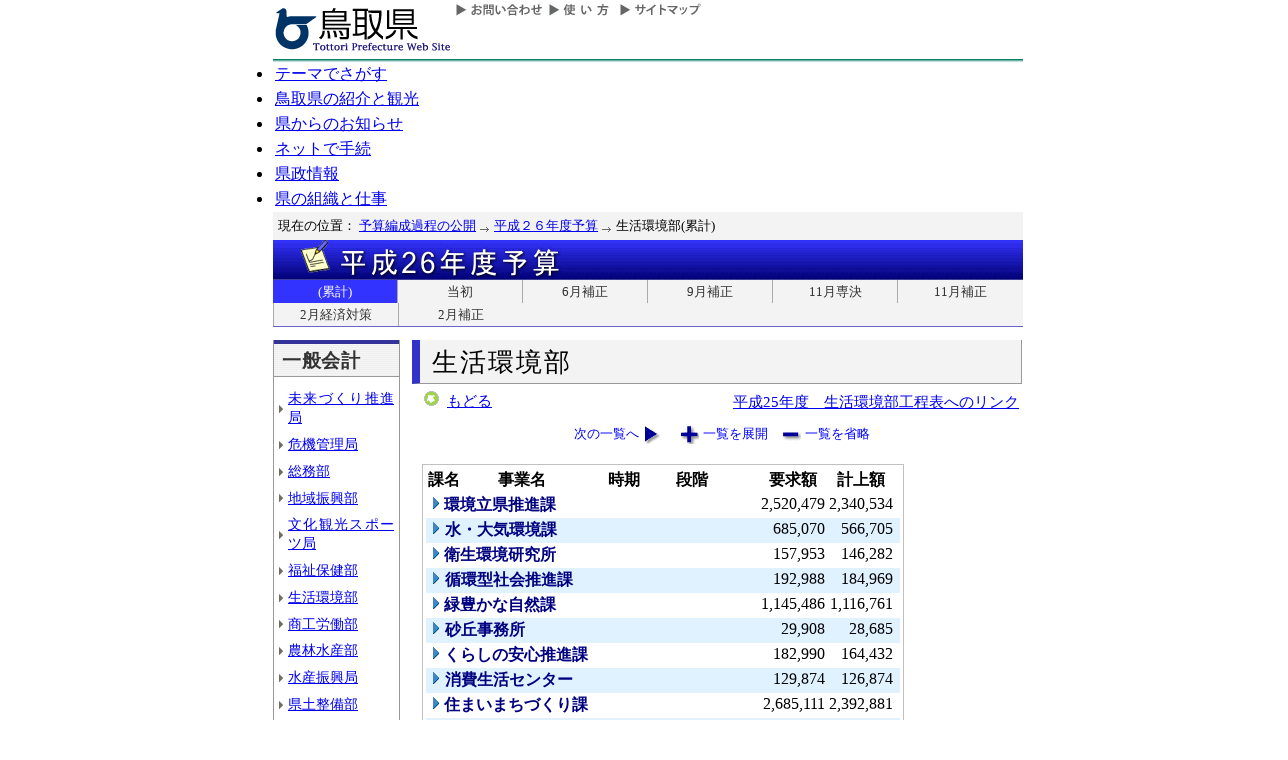

--- FILE ---
content_type: text/html; charset=Shift_JIS
request_url: http://db.pref.tottori.jp/yosan/26Yosan_Koukai.nsf/all-06.htm?OpenForm&Start=1&Count=60&Expand=11&Seq=4
body_size: 20197
content:
<!DOCTYPE HTML PUBLIC "-//W3C//DTD HTML 4.01 Transitional//EN">
<html>
<head>
<title>生活環境部(累計)／平成２６年度予算／とりネット／鳥取県公式ホームページ</title><META http-equiv="Content-Script-Type" content="text/javascript">
<meta http-equiv="Content-Type" content="text/html; charset=shift_jis">
<meta http-equiv="Content-Style-Type" content="text/css">
<link href="http://db.pref.tottori.jp/yosan/26Yosan_Koukai.nsf/yosan_default_view.css" rel="stylesheet" type="text/css">
<link href="http://db.pref.tottori.jp/webresource.nsf/torinet_header.css" rel="stylesheet" type="text/css">
<link href="http://db.pref.tottori.jp/webresource.nsf/torinet_footer.css" rel="stylesheet" type="text/css">
<meta http-equiv="imagetoolbar" content="no">
<link rel="shortcut icon" type="image/ico" href="http://www.pref.tottori.lg.jp/topimage/favicon.ico">
<script language="JavaScript" type="text/javascript">
<!-- 
(function() {if (window._SA_LOADER_STARTED_) {return;}window._SA_LOADER_STARTED_ = true;var base;function load() {if (base) {return;}if (window.removeEventListener) {window.removeEventListener("load", load, false);}_SocialAccessibility_Config_BASE_URL = base = location.protocol +"//wais-distr1.tori-info.co.jp/ACDelivery/";_SA_REQUEST_HTTPS_ = true;var s = document.createElement("script");s.charset = "UTF-8";s.type = "text/javascript";s.src = base + "ja/bsloader.js";document.getElementsByTagName("head")[0].appendChild(s);}(function() {if (window.addEventListener) {window.addEventListener("load", load, false);} else if (/msie/.test(navigator.userAgent.toLowerCase())) {try {document.documentElement.doScroll("left");} catch (e) {return setTimeout(arguments.callee, 0);}load();} else {window.onload = load;}})();})();
// -->
</script>

<script language="JavaScript" type="text/javascript">
<!-- 
document._domino_target = "_self";
function _doClick(v, o, t, h) {
  var form = document._DominoForm;
  if (form.onsubmit) {
     var retVal = form.onsubmit();
     if (typeof retVal == "boolean" && retVal == false)
       return false;
  }
  var target = document._domino_target;
  if (o.href != null) {
    if (o.target != null)
       target = o.target;
  } else {
    if (t != null)
      target = t;
  }
  form.target = target;
  form.__Click.value = v;
  if (h != null)
    form.action += h;
  form.submit();
  return false;
}
// -->
</script>
</head>
<body text="#000000" bgcolor="#FFFFFF">

<form method="post" action="/yosan/26Yosan_Koukai.nsf/all-06.htm?OpenForm&amp;Start=1&amp;Count=60&amp;Expand=11&amp;Seq=5" name="_DominoForm">
<input type="hidden" name="__Click" value="0"><a name="top"> </a>
<!-- 全体の幅を750ピクセルで設定 -->
<div id="frame" align="JUSTIFY">
<!-- ヘッダー開始 -->
<div id="header">
<!-- ヘッダーモジュール開始 -->
<div class="header1">
<a href="#content"><img src="http://www.pref.tottori.lg.jp/topimage/spacer.gif" alt="本文にジャンプします。" width="1" height="1" class="float" border=0></a><img src="http://www.pref.tottori.lg.jp/topimage/spacer.gif" alt="鳥取県公式ホームページ・とりネットです。" width="1" height="1" class="float" border=0> <a href="http://www.pref.tottori.lg.jp"><img src="http://www.pref.tottori.lg.jp/topimage/tob-b2.gif" alt="とりネットホーム" width="175" height="43" border="0" vspace="8" class="float"></a>
<!-- グローバルナビ開始 -->
<div class="globalnavi"><a href="http://www.pref.tottori.lg.jp/dd.aspx?menuid=9328"><img src="http://www.pref.tottori.jp/topimage/toiawase.gif" alt="お問い合わせ" width="93" height="20" border=0></a><A href="http://www.pref.tottori.lg.jp/dd.aspx?menuid=1545"><img src="http://www.pref.tottori.jp/topimage/help.gif" alt="使い方" width="71" height="20" border=0></a><a href="http://www.pref.tottori.lg.jp/dd.aspx?menuid=9318"><img src="http://www.pref.tottori.jp/topimage/sitemap2.gif" alt="サイトマップ" width="87" height="20" border=0></a>
<!-- グローバルナビ終了 --></div>
<!-- ヘッダーモジュール終了 -->
</div>
<img src="http://www.pref.tottori.jp/topimage/mainnavi_back00.gif" alt=""><br>
<!-- メインナビ開始 -->
<div id="main_navi">
<ul>
<li><a href="http://www.pref.tottori.lg.jp/dd.aspx?menuid=1313" class="main_navi_1">テーマでさがす</a></li>
<li><a href="http://www.pref.tottori.lg.jp/dd.aspx?menuid=1411" class="main_navi_2">鳥取県の紹介と観光</a></li>
<li><a href="http://www.pref.tottori.lg.jp/dd.aspx?menuid=1304" class="main_navi_3">県からのお知らせ</a></li>
<li><a href="http://www.pref.tottori.lg.jp/dd.aspx?menuid=1305" class="main_navi_4">ネットで手続</a></li>
<li><a href="http://www.pref.tottori.lg.jp/dd.aspx?menuid=1307" class="main_navi_5">県政情報</a></li>
<li><a href="http://www.pref.tottori.lg.jp/dd.aspx?menuid=1345" class="main_navi_6">県の組織と仕事</a></li>
</ul>
<!-- メインナビ終了 -->
</div>
<img src="http://www.pref.tottori.lg.jp/topimage/spacer.gif" width="1" height="1" alt="[ナビゲーションはここまで]" class="float">
<!-- ヘッダ終了 -->
</div>
<!-- パンくず開始 -->
<div id="box">
<div style="padding:5px;width:98%">
<font size=2> 現在の位置： <a href="http://www.pref.tottori.lg.jp/dd.aspx?menuid=27182">予算編成過程の公開</a>
<img src="http://www.pref.tottori.lg.jp/css/Browser_C/BreadCrumbs_pref01/r-arrow.gif" alt="の" width="12" height="6" align="Middle" border="0">
<a href="http://db.pref.tottori.jp/yosan/26Yosan_Koukai.nsf/index.htm">平成２６年度予算</a>
<img src="http://www.pref.tottori.lg.jp/css/Browser_C/BreadCrumbs_pref01/r-arrow.gif" alt="の" width="12" height="6" align="Middle" border="0">
生活環境部(累計)</font>
  <!-- モジュール プロパティ -->
<a name="content"></a>
</div>
<!--パンくず終了-->
</div>
<A id="title" href="http://db.pref.tottori.jp/yosan/26Yosan_Koukai.nsf/index.htm"><IMG style="clear:both" height=40 alt="平成２６年度予算" hspace=0 src="http://db.pref.tottori.jp/yosan/26Yosan_Koukai.nsf/title_26yosan.gif" width=750 align=bottom vspace=0 border=0></A>
<div id="ruih01">
<UL>
<LI style="BORDER-LEFT: 0px"><A class="rui-on" href="index.htm">(累計)</A></LI>
<LI><A href="to.htm">当初</A></LI>
<LI><A href="h1.htm">6月補正</A></LI>
<LI><A href="h2.htm">9月補正</A></LI>
<LI><A href="h7.htm">11月専決</A></LI>
<LI><A href="h3.htm">11月補正</A></LI>
<LI><A href="h6.htm">2月経済対策</A></LI>
<LI><A href="h4.htm">2月補正</A></LI>
<!--
 --> 
</UL>
</div>
<!-- コンテント部開始 -->
<div class="content">
<!-- 左枠（メニュー）開始 -->
<div class="content_lnavi">
<H2>一般会計</H2>
<UL>
<LI><a href="all-00.htm">未来づくり推進局</a></LI>
<LI><a href="all-01.htm">危機管理局</a></LI>
<LI><a href="all-02.htm">総務部</a></LI>
<LI><a href="all-03.htm">地域振興部</a></LI>
<LI><a href="all-04.htm">文化観光スポーツ局</a></LI>
<LI><a href="all-05.htm">福祉保健部</a></LI>
<LI><a href="all-06.htm">生活環境部</a></LI>
<LI><a href="all-07.htm">商工労働部</a></LI>
<LI><a href="all-08.htm">農林水産部</a></LI>
<LI><a href="all-09.htm">水産振興局</a></LI>
<LI><a href="all-10.htm">県土整備部</a></LI>
<LI><a href="all-12.htm">警察本部</a></LI>
<LI><a href="all-13.htm">教育委員会</a></LI>
<LI><a href="all-14.htm">会計局・庶務集中局</a></LI>
<LI><a href="all-15.htm">県会・各種委員会</a></LI>
<LI><a href="all-16.htm">総合事務所（再掲）</a></LI>
<LI><a href="all-17.htm">生活環境部公共</a></LI>
<LI><a href="all-18.htm">農林水産部公共</a></LI>
<LI><a href="all-19.htm">水産振興局公共</a></LI>
<LI><a href="all-20.htm">県土整備部公共</a></LI></UL>
<H2>一般会計外</H2>
<UL>
<LI><a href="all-21.htm">特別会計</a></LI>
<LI><a href="all-22.htm">企業会計</a></LI></UL>
<H2>廃止・中止</H2>
<UL>
<LI><a href="all-23.htm">廃止･中止事業</a></LI></UL>
</div>
<!-- 左枠終了 -->
<!-- 右枠開始　-->
<div class="content_view">
<h1>生活環境部</h1>
<!-- 戻るボタン開始　-->
<div style="margin-bottom:12px;">
<div style="margin-left:10px;padding:1px;margin-bottom:0px;font-size:92%;float:left;">
<!-- もどるアイコン -->
<a href="javascript:history.back()"><img src="http://www.pref.tottori.lg.jp/css/Browser/LMenu/b_modoru.gif" border="0" alt="もどる"></a>&nbsp;
<a href="javascript:history.back()">もどる</a><!-- 戻るボタン終了　-->
</div>
<div class="charge">
<a href="http://www.pref.tottori.lg.jp/dd.aspx?menuid=178710">平成25年度　生活環境部工程表へのリンク</a></div>
</div>
<!-- 埋め込みビュー開始　-->
<div class="content_view_inner"><div class="viewcontrol" style="margin-top:15px;"><a href="" onclick="return _doClick('49257BF30020DE82.5b70d39d312d58d94925748100338f5e/$Body/0.102', this, null)" class="viewcontrol2"><font size="2">次の一覧へ</font></a><a href="/yosan/26Yosan_Koukai.nsf/all-06.htm?OpenForm&amp;Start=1&amp;Count=60&amp;ExpandView&amp;Seq=5" target="_self" class="viewcontrol3"><font size="2">一覧を展開</font></a><a href="/yosan/26Yosan_Koukai.nsf/all-06.htm?OpenForm&amp;Start=1&amp;Count=60&amp;CollapseView&amp;Seq=5" target="_self" class="viewcontrol4"><font size="2">一覧を省略</font></a></div>
<br>

<table style="border-style: solid; border-color: #C0C0C0; border-width: 1px 1px 1px 1px;">
<tr><td>
<table border="0" cellpadding="2" cellspacing="0" width="100%">
<tr><th align="center">課名</th><th align="center">事業名</th><th align="center">時期</th><th></th><th align="left">段階</th><th align="center">要求額</th><th align="center">計上額</th><th></th></tr>

<tr valign="top"><td colspan="5">
<table border="0" cellspacing="0" cellpadding="0">
<tr valign="top"><td><a href="/yosan/26Yosan_Koukai.nsf/all-06.htm?OpenForm&amp;Start=1&amp;Count=60&amp;Expand=1&amp;Seq=5" target="_self"><img src="/icons/expand.gif" border="0" height="16" width="16" alt="詳細を表示:環境立県推進課"></a></td><td><b><font color="#000080">環境立県推進課</font></b></td></tr>
</table>
</td><td align="right"><font color="#000000">2,520,479</font></td><td align="right"><font color="#000000">2,340,534</font></td><td></td></tr>

<tr valign="top" bgcolor="#E0F1FF"><td colspan="5">
<table border="0" cellspacing="0" cellpadding="0">
<tr valign="top"><td><a href="/yosan/26Yosan_Koukai.nsf/all-06.htm?OpenForm&amp;Start=1&amp;Count=60&amp;Expand=2&amp;Seq=5" target="_self"><img src="/icons/expand.gif" border="0" height="16" width="16" alt="詳細を表示:水・大気環境課"></a><img src="/icons/ecblank.gif" border="0" height="16" width="1" alt=""></td><td><b><font color="#000080">水・大気環境課</font></b><img src="/icons/ecblank.gif" border="0" height="1" width="16" alt=""></td></tr>
</table>
</td><td align="right"><font color="#000000">685,070</font></td><td align="right"><font color="#000000">566,705</font></td><td><img src="/icons/ecblank.gif" border="0" height="16" width="1" alt=""></td></tr>

<tr valign="top"><td colspan="5">
<table border="0" cellspacing="0" cellpadding="0">
<tr valign="top"><td><a href="/yosan/26Yosan_Koukai.nsf/all-06.htm?OpenForm&amp;Start=1&amp;Count=60&amp;Expand=3&amp;Seq=5" target="_self"><img src="/icons/expand.gif" border="0" height="16" width="16" alt="詳細を表示:衛生環境研究所"></a></td><td><b><font color="#000080">衛生環境研究所</font></b></td></tr>
</table>
</td><td align="right"><font color="#000000">157,953</font></td><td align="right"><font color="#000000">146,282</font></td><td></td></tr>

<tr valign="top" bgcolor="#E0F1FF"><td colspan="5">
<table border="0" cellspacing="0" cellpadding="0">
<tr valign="top"><td><a href="/yosan/26Yosan_Koukai.nsf/all-06.htm?OpenForm&amp;Start=1&amp;Count=60&amp;Expand=4&amp;Seq=5" target="_self"><img src="/icons/expand.gif" border="0" height="16" width="16" alt="詳細を表示:循環型社会推進課"></a><img src="/icons/ecblank.gif" border="0" height="16" width="1" alt=""></td><td><b><font color="#000080">循環型社会推進課</font></b><img src="/icons/ecblank.gif" border="0" height="1" width="16" alt=""></td></tr>
</table>
</td><td align="right"><font color="#000000">192,988</font></td><td align="right"><font color="#000000">184,969</font></td><td><img src="/icons/ecblank.gif" border="0" height="16" width="1" alt=""></td></tr>

<tr valign="top"><td colspan="5">
<table border="0" cellspacing="0" cellpadding="0">
<tr valign="top"><td><a href="/yosan/26Yosan_Koukai.nsf/all-06.htm?OpenForm&amp;Start=1&amp;Count=60&amp;Expand=5&amp;Seq=5" target="_self"><img src="/icons/expand.gif" border="0" height="16" width="16" alt="詳細を表示:緑豊かな自然課"></a></td><td><b><font color="#000080">緑豊かな自然課</font></b></td></tr>
</table>
</td><td align="right"><font color="#000000">1,145,486</font></td><td align="right"><font color="#000000">1,116,761</font></td><td></td></tr>

<tr valign="top" bgcolor="#E0F1FF"><td colspan="5">
<table border="0" cellspacing="0" cellpadding="0">
<tr valign="top"><td><a href="/yosan/26Yosan_Koukai.nsf/all-06.htm?OpenForm&amp;Start=1&amp;Count=60&amp;Expand=6&amp;Seq=5" target="_self"><img src="/icons/expand.gif" border="0" height="16" width="16" alt="詳細を表示:砂丘事務所"></a><img src="/icons/ecblank.gif" border="0" height="16" width="1" alt=""></td><td><b><font color="#000080">砂丘事務所</font></b><img src="/icons/ecblank.gif" border="0" height="1" width="16" alt=""></td></tr>
</table>
</td><td align="right"><font color="#000000">29,908</font></td><td align="right"><font color="#000000">28,685</font></td><td><img src="/icons/ecblank.gif" border="0" height="16" width="1" alt=""></td></tr>

<tr valign="top"><td colspan="5">
<table border="0" cellspacing="0" cellpadding="0">
<tr valign="top"><td><a href="/yosan/26Yosan_Koukai.nsf/all-06.htm?OpenForm&amp;Start=1&amp;Count=60&amp;Expand=7&amp;Seq=5" target="_self"><img src="/icons/expand.gif" border="0" height="16" width="16" alt="詳細を表示:くらしの安心推進課"></a></td><td><b><font color="#000080">くらしの安心推進課</font></b></td></tr>
</table>
</td><td align="right"><font color="#000000">182,990</font></td><td align="right"><font color="#000000">164,432</font></td><td></td></tr>

<tr valign="top" bgcolor="#E0F1FF"><td colspan="5">
<table border="0" cellspacing="0" cellpadding="0">
<tr valign="top"><td><a href="/yosan/26Yosan_Koukai.nsf/all-06.htm?OpenForm&amp;Start=1&amp;Count=60&amp;Expand=8&amp;Seq=5" target="_self"><img src="/icons/expand.gif" border="0" height="16" width="16" alt="詳細を表示:消費生活センター"></a><img src="/icons/ecblank.gif" border="0" height="16" width="1" alt=""></td><td><b><font color="#000080">消費生活センター</font></b><img src="/icons/ecblank.gif" border="0" height="1" width="16" alt=""></td></tr>
</table>
</td><td align="right"><font color="#000000">129,874</font></td><td align="right"><font color="#000000">126,874</font></td><td><img src="/icons/ecblank.gif" border="0" height="16" width="1" alt=""></td></tr>

<tr valign="top"><td colspan="5">
<table border="0" cellspacing="0" cellpadding="0">
<tr valign="top"><td><a href="/yosan/26Yosan_Koukai.nsf/all-06.htm?OpenForm&amp;Start=1&amp;Count=60&amp;Expand=9&amp;Seq=5" target="_self"><img src="/icons/expand.gif" border="0" height="16" width="16" alt="詳細を表示:住まいまちづくり課"></a></td><td><b><font color="#000080">住まいまちづくり課</font></b></td></tr>
</table>
</td><td align="right"><font color="#000000">2,685,111</font></td><td align="right"><font color="#000000">2,392,881</font></td><td></td></tr>

<tr valign="top" bgcolor="#E0F1FF"><td colspan="5">
<table border="0" cellspacing="0" cellpadding="0">
<tr valign="top"><td><a href="/yosan/26Yosan_Koukai.nsf/all-06.htm?OpenForm&amp;Start=1&amp;Count=60&amp;Expand=10&amp;Seq=5" target="_self"><img src="/icons/expand.gif" border="0" height="16" width="16" alt="詳細を表示:東部生活環境事務所"></a><img src="/icons/ecblank.gif" border="0" height="16" width="1" alt=""></td><td><b><font color="#000080">東部生活環境事務所</font></b><img src="/icons/ecblank.gif" border="0" height="1" width="16" alt=""></td></tr>
</table>
</td><td align="right"><font color="#000000">2,919</font></td><td align="right"><font color="#000000">2,919</font></td><td><img src="/icons/ecblank.gif" border="0" height="16" width="1" alt=""></td></tr>

<tr valign="top"><td colspan="5">
<table border="0" cellspacing="0" cellpadding="0">
<tr valign="top"><td><a name="11"></a><a href="/yosan/26Yosan_Koukai.nsf/all-06.htm?OpenForm&amp;Start=1&amp;Count=60&amp;Collapse=11&amp;Seq=5" target="_self"><img src="/icons/collapse.gif" border="0" height="16" width="16" alt="詳細を隠す:中部生活環境局"></a></td><td><b><font color="#000080">中部生活環境局</font></b></td></tr>
</table>
</td><td align="right"><font color="#000000">500</font></td><td align="right"><font color="#000000">0</font></td><td></td></tr>

<tr valign="top" bgcolor="#E0F1FF"><td>
<table border="0" cellspacing="0" cellpadding="0">
<tr valign="top"><td><img src="/icons/ecblank.gif" border="0" height="16" width="1" alt=""></td></tr>
</table>
</td><td colspan="4">
<table border="0" cellspacing="0" cellpadding="0">
<tr valign="top"><td><a href="/yosan/26Yosan_Koukai.nsf/all-06.htm?OpenForm&amp;Start=1&amp;Count=60&amp;Expand=11.1&amp;Seq=5" target="_self"><img src="/icons/expand.gif" border="0" height="16" width="16" alt="詳細を表示:01 環境保全実践行動促進モデル事業"></a><img src="/icons/ecblank.gif" border="0" height="16" width="1" alt=""></td><td><font face="ＭＳ Ｐゴシック">01 環境保全実践行動促進モデル事業</font><img src="/icons/ecblank.gif" border="0" height="1" width="16" alt=""></td></tr>
</table>
</td><td align="right"><font color="#000000">500</font></td><td align="right"><font color="#000000">0</font></td><td><img src="/icons/ecblank.gif" border="0" height="16" width="1" alt=""></td></tr>

<tr valign="top"><td colspan="5">
<table border="0" cellspacing="0" cellpadding="0">
<tr valign="top"><td><a href="/yosan/26Yosan_Koukai.nsf/all-06.htm?OpenForm&amp;Start=1&amp;Count=60&amp;Expand=12&amp;Seq=5" target="_self"><img src="/icons/expand.gif" border="0" height="16" width="16" alt="詳細を表示:西部生活環境局"></a></td><td><b><font color="#000080">西部生活環境局</font></b></td></tr>
</table>
</td><td align="right"><font color="#000000">40,103</font></td><td align="right"><font color="#000000">40,044</font></td><td></td></tr>

<tr valign="top" bgcolor="#E0F1FF"><td colspan="5">
<table border="0" cellspacing="0" cellpadding="0">
<tr valign="top"><td><a href="/yosan/26Yosan_Koukai.nsf/all-06.htm?OpenForm&amp;Start=1&amp;Count=60&amp;Expand=13&amp;Seq=5" target="_self"><img src="/icons/expand.gif" border="0" height="16" width="16" alt="詳細を表示:西部地域振興局"></a><img src="/icons/ecblank.gif" border="0" height="16" width="1" alt=""></td><td><b><font color="#000080">西部地域振興局</font></b><img src="/icons/ecblank.gif" border="0" height="1" width="16" alt=""></td></tr>
</table>
</td><td align="right"><font color="#000000">15,203</font></td><td align="right"><font color="#000000">15,203</font></td><td><img src="/icons/ecblank.gif" border="0" height="16" width="1" alt=""></td></tr>

<tr valign="top"><td colspan="5">
<table border="0" cellspacing="0" cellpadding="0">
<tr valign="top"><td></td></tr>
</table>
</td><td align="right"><font color="#000000">7,788,584</font></td><td align="right"><font color="#000000">7,126,289</font></td><td><img src="/icons/ecblank.gif" border="0" height="16" width="1" alt=""></td></tr>
</table>
</td></tr>
</table>

<div class="viewcontrol" style="margin-top:15px;"><a href="" onclick="return _doClick('49257BF30020DE82.c0103e62c64acdf4492579050028771a/$Body/0.102', this, null)" class="viewcontrol2"><font size="2">次の一覧へ</font></a><a href="/yosan/26Yosan_Koukai.nsf/all-06.htm?OpenForm&amp;Start=1&amp;Count=60&amp;ExpandView&amp;Seq=5" target="_self" class="viewcontrol3"><font size="2">一覧を展開</font></a><a href="/yosan/26Yosan_Koukai.nsf/all-06.htm?OpenForm&amp;Start=1&amp;Count=60&amp;CollapseView&amp;Seq=5" target="_self" class="viewcontrol4"><font size="2">一覧を省略</font></a></div>
<!-- 埋め込みビュー終了　-->
</div>
<!-- 右枠終了 -->
</div>
<!-- コンテント枠終了 -->
</div>
<br clear=all>
<div class="footersub">
<div align="right" class="footersub1"><a href="#top">▲ページ上部に戻る</a></div>
<div align="right" class="footersub2"><a href="http://www.pref.tottori.lg.jp/dd.aspx?menuid=9313">個人情報保護</a>&nbsp;|&nbsp;<a href="http://www.pref.tottori.lg.jp/dd.aspx?menuid=9320">リンク</a>&nbsp;|&nbsp;<a href="http://www.pref.tottori.lg.jp/dd.aspx?menuid=9314">著作権</a>&nbsp;|&nbsp;<a href="http://www.pref.tottori.lg.jp/dd.aspx?menuid=9337">アクセシビリティ</a></div>
</div>

<br>
</form>
</body>
</html>
